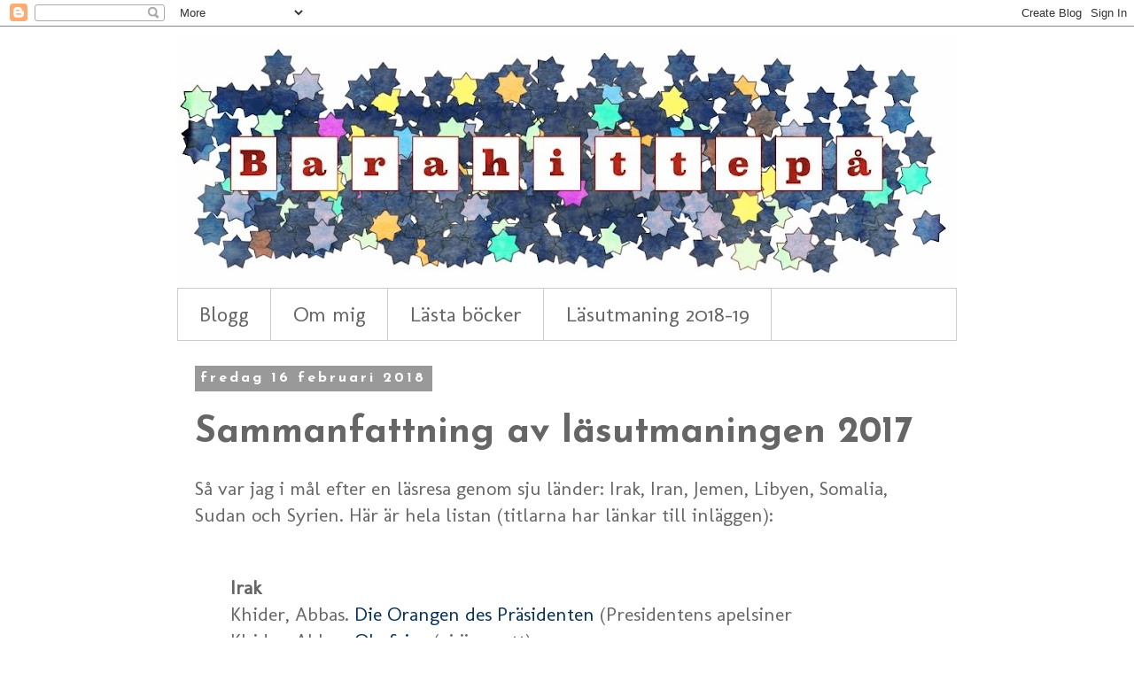

--- FILE ---
content_type: text/html; charset=UTF-8
request_url: http://barahittepa.blogspot.com/2018/02/sammanfattning-av-lasutmaningen-2017.html
body_size: 14545
content:
<!DOCTYPE html>
<html class='v2' dir='ltr' lang='sv'>
<head>
<link href='https://www.blogger.com/static/v1/widgets/335934321-css_bundle_v2.css' rel='stylesheet' type='text/css'/>
<meta content='width=1100' name='viewport'/>
<meta content='text/html; charset=UTF-8' http-equiv='Content-Type'/>
<meta content='blogger' name='generator'/>
<link href='http://barahittepa.blogspot.com/favicon.ico' rel='icon' type='image/x-icon'/>
<link href='http://barahittepa.blogspot.com/2018/02/sammanfattning-av-lasutmaningen-2017.html' rel='canonical'/>
<link rel="alternate" type="application/atom+xml" title="Bara hittepå - Atom" href="http://barahittepa.blogspot.com/feeds/posts/default" />
<link rel="alternate" type="application/rss+xml" title="Bara hittepå - RSS" href="http://barahittepa.blogspot.com/feeds/posts/default?alt=rss" />
<link rel="service.post" type="application/atom+xml" title="Bara hittepå - Atom" href="https://www.blogger.com/feeds/9215200159317667399/posts/default" />

<link rel="alternate" type="application/atom+xml" title="Bara hittepå - Atom" href="http://barahittepa.blogspot.com/feeds/1762788129404643686/comments/default" />
<!--Can't find substitution for tag [blog.ieCssRetrofitLinks]-->
<meta content='http://barahittepa.blogspot.com/2018/02/sammanfattning-av-lasutmaningen-2017.html' property='og:url'/>
<meta content='Sammanfattning av läsutmaningen 2017' property='og:title'/>
<meta content='Så var jag i mål efter en läsresa genom sju länder: Irak, Iran, Jemen, Libyen, Somalia, Sudan och Syrien. Här är hela listan (titlarna har l...' property='og:description'/>
<title>Bara hittepå: Sammanfattning av läsutmaningen 2017</title>
<style type='text/css'>@font-face{font-family:'Josefin Sans';font-style:normal;font-weight:700;font-display:swap;src:url(//fonts.gstatic.com/s/josefinsans/v34/Qw3PZQNVED7rKGKxtqIqX5E-AVSJrOCfjY46_N_XbMlhLybpUVzEEaq2.woff2)format('woff2');unicode-range:U+0102-0103,U+0110-0111,U+0128-0129,U+0168-0169,U+01A0-01A1,U+01AF-01B0,U+0300-0301,U+0303-0304,U+0308-0309,U+0323,U+0329,U+1EA0-1EF9,U+20AB;}@font-face{font-family:'Josefin Sans';font-style:normal;font-weight:700;font-display:swap;src:url(//fonts.gstatic.com/s/josefinsans/v34/Qw3PZQNVED7rKGKxtqIqX5E-AVSJrOCfjY46_N_XbMhhLybpUVzEEaq2.woff2)format('woff2');unicode-range:U+0100-02BA,U+02BD-02C5,U+02C7-02CC,U+02CE-02D7,U+02DD-02FF,U+0304,U+0308,U+0329,U+1D00-1DBF,U+1E00-1E9F,U+1EF2-1EFF,U+2020,U+20A0-20AB,U+20AD-20C0,U+2113,U+2C60-2C7F,U+A720-A7FF;}@font-face{font-family:'Josefin Sans';font-style:normal;font-weight:700;font-display:swap;src:url(//fonts.gstatic.com/s/josefinsans/v34/Qw3PZQNVED7rKGKxtqIqX5E-AVSJrOCfjY46_N_XbMZhLybpUVzEEQ.woff2)format('woff2');unicode-range:U+0000-00FF,U+0131,U+0152-0153,U+02BB-02BC,U+02C6,U+02DA,U+02DC,U+0304,U+0308,U+0329,U+2000-206F,U+20AC,U+2122,U+2191,U+2193,U+2212,U+2215,U+FEFF,U+FFFD;}@font-face{font-family:'Molengo';font-style:normal;font-weight:400;font-display:swap;src:url(//fonts.gstatic.com/s/molengo/v17/I_uuMpWeuBzZNBtQXb1akwKso5f4bA.woff2)format('woff2');unicode-range:U+0100-02BA,U+02BD-02C5,U+02C7-02CC,U+02CE-02D7,U+02DD-02FF,U+0304,U+0308,U+0329,U+1D00-1DBF,U+1E00-1E9F,U+1EF2-1EFF,U+2020,U+20A0-20AB,U+20AD-20C0,U+2113,U+2C60-2C7F,U+A720-A7FF;}@font-face{font-family:'Molengo';font-style:normal;font-weight:400;font-display:swap;src:url(//fonts.gstatic.com/s/molengo/v17/I_uuMpWeuBzZNBtQXbNakwKso5c.woff2)format('woff2');unicode-range:U+0000-00FF,U+0131,U+0152-0153,U+02BB-02BC,U+02C6,U+02DA,U+02DC,U+0304,U+0308,U+0329,U+2000-206F,U+20AC,U+2122,U+2191,U+2193,U+2212,U+2215,U+FEFF,U+FFFD;}</style>
<style id='page-skin-1' type='text/css'><!--
/*
-----------------------------------------------
Blogger Template Style
Name:     Simple
Designer: Blogger
URL:      www.blogger.com
----------------------------------------------- */
/* Content
----------------------------------------------- */
body {
font: normal normal 20px Molengo;
color: #666666;
background: #ffffff none repeat scroll top left;
padding: 0 0 0 0;
}
html body .region-inner {
min-width: 0;
max-width: 100%;
width: auto;
}
h2 {
font-size: 22px;
}
a:link {
text-decoration:none;
color: #063157;
}
a:visited {
text-decoration:none;
color: #888888;
}
a:hover {
text-decoration:underline;
color: #3c5868;
}
.body-fauxcolumn-outer .fauxcolumn-inner {
background: transparent none repeat scroll top left;
_background-image: none;
}
.body-fauxcolumn-outer .cap-top {
position: absolute;
z-index: 1;
height: 400px;
width: 100%;
}
.body-fauxcolumn-outer .cap-top .cap-left {
width: 100%;
background: transparent none repeat-x scroll top left;
_background-image: none;
}
.content-outer {
-moz-box-shadow: 0 0 0 rgba(0, 0, 0, .15);
-webkit-box-shadow: 0 0 0 rgba(0, 0, 0, .15);
-goog-ms-box-shadow: 0 0 0 #333333;
box-shadow: 0 0 0 rgba(0, 0, 0, .15);
margin-bottom: 1px;
}
.content-inner {
padding: 10px 40px;
}
.content-inner {
background-color: #ffffff;
}
/* Header
----------------------------------------------- */
.header-outer {
background: transparent none repeat-x scroll 0 -400px;
_background-image: none;
}
.Header h1 {
font: normal normal 40px 'Trebuchet MS',Trebuchet,Verdana,sans-serif;
color: #000000;
text-shadow: 0 0 0 rgba(0, 0, 0, .2);
}
.Header h1 a {
color: #000000;
}
.Header .description {
font-size: 18px;
color: #000000;
}
.header-inner .Header .titlewrapper {
padding: 22px 0;
}
.header-inner .Header .descriptionwrapper {
padding: 0 0;
}
/* Tabs
----------------------------------------------- */
.tabs-inner .section:first-child {
border-top: 0 solid #cccccc;
}
.tabs-inner .section:first-child ul {
margin-top: -1px;
border-top: 1px solid #cccccc;
border-left: 1px solid #cccccc;
border-right: 1px solid #cccccc;
}
.tabs-inner .widget ul {
background: #ffffff none repeat-x scroll 0 -800px;
_background-image: none;
border-bottom: 1px solid #cccccc;
margin-top: 0;
margin-left: -30px;
margin-right: -30px;
}
.tabs-inner .widget li a {
display: inline-block;
padding: .6em 1em;
font: normal normal 24px Molengo;
color: #666666;
border-left: 1px solid #ffffff;
border-right: 1px solid #cccccc;
}
.tabs-inner .widget li:first-child a {
border-left: none;
}
.tabs-inner .widget li.selected a, .tabs-inner .widget li a:hover {
color: #666666;
background-color: #ffffff;
text-decoration: none;
}
/* Columns
----------------------------------------------- */
.main-outer {
border-top: 0 solid transparent;
}
.fauxcolumn-left-outer .fauxcolumn-inner {
border-right: 1px solid transparent;
}
.fauxcolumn-right-outer .fauxcolumn-inner {
border-left: 1px solid transparent;
}
/* Headings
----------------------------------------------- */
div.widget > h2,
div.widget h2.title {
margin: 0 0 1em 0;
font: normal bold 24px Josefin Sans;
color: #000000;
}
/* Widgets
----------------------------------------------- */
.widget .zippy {
color: #999999;
text-shadow: 2px 2px 1px rgba(0, 0, 0, .1);
}
.widget .popular-posts ul {
list-style: none;
}
/* Posts
----------------------------------------------- */
h2.date-header {
font: normal bold 16px Josefin Sans;
}
.date-header span {
background-color: #999999;
color: #ffffff;
padding: 0.4em;
letter-spacing: 3px;
margin: inherit;
}
.main-inner {
padding-top: 35px;
padding-bottom: 65px;
}
.main-inner .column-center-inner {
padding: 0 0;
}
.main-inner .column-center-inner .section {
margin: 0 1em;
}
.post {
margin: 0 0 45px 0;
}
h3.post-title, .comments h4 {
font: normal bold 42px Josefin Sans;
margin: .75em 0 0;
}
.post-body {
font-size: 110%;
line-height: 1.4;
position: relative;
}
.post-body img, .post-body .tr-caption-container, .Profile img, .Image img,
.BlogList .item-thumbnail img {
padding: 2px;
background: rgba(0, 0, 0, 0);
border: 1px solid rgba(0, 0, 0, 0);
-moz-box-shadow: 1px 1px 5px rgba(0, 0, 0, .1);
-webkit-box-shadow: 1px 1px 5px rgba(0, 0, 0, .1);
box-shadow: 1px 1px 5px rgba(0, 0, 0, .1);
}
.post-body img, .post-body .tr-caption-container {
padding: 5px;
}
.post-body .tr-caption-container {
color: #666666;
}
.post-body .tr-caption-container img {
padding: 0;
background: transparent;
border: none;
-moz-box-shadow: 0 0 0 rgba(0, 0, 0, .1);
-webkit-box-shadow: 0 0 0 rgba(0, 0, 0, .1);
box-shadow: 0 0 0 rgba(0, 0, 0, .1);
}
.post-header {
margin: 0 0 1.5em;
line-height: 1.6;
font-size: 90%;
}
.post-footer {
margin: 20px -2px 0;
padding: 5px 10px;
color: #666666;
background-color: rgba(0, 0, 0, 0);
border-bottom: 1px solid #666666;
line-height: 1.6;
font-size: 90%;
}
#comments .comment-author {
padding-top: 1.5em;
border-top: 1px solid transparent;
background-position: 0 1.5em;
}
#comments .comment-author:first-child {
padding-top: 0;
border-top: none;
}
.avatar-image-container {
margin: .2em 0 0;
}
#comments .avatar-image-container img {
border: 1px solid rgba(0, 0, 0, 0);
}
/* Comments
----------------------------------------------- */
.comments .comments-content .icon.blog-author {
background-repeat: no-repeat;
background-image: url([data-uri]);
}
.comments .comments-content .loadmore a {
border-top: 1px solid #999999;
border-bottom: 1px solid #999999;
}
.comments .comment-thread.inline-thread {
background-color: rgba(0, 0, 0, 0);
}
.comments .continue {
border-top: 2px solid #999999;
}
/* Accents
---------------------------------------------- */
.section-columns td.columns-cell {
border-left: 1px solid transparent;
}
.blog-pager {
background: transparent url(https://www.blogblog.com/1kt/simple/paging_dot.png) repeat-x scroll top center;
}
.blog-pager-older-link, .home-link,
.blog-pager-newer-link {
background-color: #ffffff;
padding: 5px;
}
.footer-outer {
border-top: 1px dashed #bbbbbb;
}
/* Mobile
----------------------------------------------- */
body.mobile  {
background-size: auto;
}
.mobile .body-fauxcolumn-outer {
background: transparent none repeat scroll top left;
}
.mobile .body-fauxcolumn-outer .cap-top {
background-size: 100% auto;
}
.mobile .content-outer {
-webkit-box-shadow: 0 0 3px rgba(0, 0, 0, .15);
box-shadow: 0 0 3px rgba(0, 0, 0, .15);
}
.mobile .tabs-inner .widget ul {
margin-left: 0;
margin-right: 0;
}
.mobile .post {
margin: 0;
}
.mobile .main-inner .column-center-inner .section {
margin: 0;
}
.mobile .date-header span {
padding: 0.1em 10px;
margin: 0 -10px;
}
.mobile h3.post-title {
margin: 0;
}
.mobile .blog-pager {
background: transparent none no-repeat scroll top center;
}
.mobile .footer-outer {
border-top: none;
}
.mobile .main-inner, .mobile .footer-inner {
background-color: #ffffff;
}
.mobile-index-contents {
color: #666666;
}
.mobile-link-button {
background-color: #063157;
}
.mobile-link-button a:link, .mobile-link-button a:visited {
color: #ffffff;
}
.mobile .tabs-inner .section:first-child {
border-top: none;
}
.mobile .tabs-inner .PageList .widget-content {
background-color: #ffffff;
color: #666666;
border-top: 1px solid #cccccc;
border-bottom: 1px solid #cccccc;
}
.mobile .tabs-inner .PageList .widget-content .pagelist-arrow {
border-left: 1px solid #cccccc;
}

--></style>
<style id='template-skin-1' type='text/css'><!--
body {
min-width: 960px;
}
.content-outer, .content-fauxcolumn-outer, .region-inner {
min-width: 960px;
max-width: 960px;
_width: 960px;
}
.main-inner .columns {
padding-left: 0px;
padding-right: 0px;
}
.main-inner .fauxcolumn-center-outer {
left: 0px;
right: 0px;
/* IE6 does not respect left and right together */
_width: expression(this.parentNode.offsetWidth -
parseInt("0px") -
parseInt("0px") + 'px');
}
.main-inner .fauxcolumn-left-outer {
width: 0px;
}
.main-inner .fauxcolumn-right-outer {
width: 0px;
}
.main-inner .column-left-outer {
width: 0px;
right: 100%;
margin-left: -0px;
}
.main-inner .column-right-outer {
width: 0px;
margin-right: -0px;
}
#layout {
min-width: 0;
}
#layout .content-outer {
min-width: 0;
width: 800px;
}
#layout .region-inner {
min-width: 0;
width: auto;
}
body#layout div.add_widget {
padding: 8px;
}
body#layout div.add_widget a {
margin-left: 32px;
}
--></style>
<link href='https://www.blogger.com/dyn-css/authorization.css?targetBlogID=9215200159317667399&amp;zx=145cf0aa-7fc0-4f38-b56e-7394e9933e20' media='none' onload='if(media!=&#39;all&#39;)media=&#39;all&#39;' rel='stylesheet'/><noscript><link href='https://www.blogger.com/dyn-css/authorization.css?targetBlogID=9215200159317667399&amp;zx=145cf0aa-7fc0-4f38-b56e-7394e9933e20' rel='stylesheet'/></noscript>
<meta name='google-adsense-platform-account' content='ca-host-pub-1556223355139109'/>
<meta name='google-adsense-platform-domain' content='blogspot.com'/>

</head>
<body class='loading variant-simplysimple'>
<div class='navbar section' id='navbar' name='Navbar'><div class='widget Navbar' data-version='1' id='Navbar1'><script type="text/javascript">
    function setAttributeOnload(object, attribute, val) {
      if(window.addEventListener) {
        window.addEventListener('load',
          function(){ object[attribute] = val; }, false);
      } else {
        window.attachEvent('onload', function(){ object[attribute] = val; });
      }
    }
  </script>
<div id="navbar-iframe-container"></div>
<script type="text/javascript" src="https://apis.google.com/js/platform.js"></script>
<script type="text/javascript">
      gapi.load("gapi.iframes:gapi.iframes.style.bubble", function() {
        if (gapi.iframes && gapi.iframes.getContext) {
          gapi.iframes.getContext().openChild({
              url: 'https://www.blogger.com/navbar/9215200159317667399?po\x3d1762788129404643686\x26origin\x3dhttp://barahittepa.blogspot.com',
              where: document.getElementById("navbar-iframe-container"),
              id: "navbar-iframe"
          });
        }
      });
    </script><script type="text/javascript">
(function() {
var script = document.createElement('script');
script.type = 'text/javascript';
script.src = '//pagead2.googlesyndication.com/pagead/js/google_top_exp.js';
var head = document.getElementsByTagName('head')[0];
if (head) {
head.appendChild(script);
}})();
</script>
</div></div>
<div class='body-fauxcolumns'>
<div class='fauxcolumn-outer body-fauxcolumn-outer'>
<div class='cap-top'>
<div class='cap-left'></div>
<div class='cap-right'></div>
</div>
<div class='fauxborder-left'>
<div class='fauxborder-right'></div>
<div class='fauxcolumn-inner'>
</div>
</div>
<div class='cap-bottom'>
<div class='cap-left'></div>
<div class='cap-right'></div>
</div>
</div>
</div>
<div class='content'>
<div class='content-fauxcolumns'>
<div class='fauxcolumn-outer content-fauxcolumn-outer'>
<div class='cap-top'>
<div class='cap-left'></div>
<div class='cap-right'></div>
</div>
<div class='fauxborder-left'>
<div class='fauxborder-right'></div>
<div class='fauxcolumn-inner'>
</div>
</div>
<div class='cap-bottom'>
<div class='cap-left'></div>
<div class='cap-right'></div>
</div>
</div>
</div>
<div class='content-outer'>
<div class='content-cap-top cap-top'>
<div class='cap-left'></div>
<div class='cap-right'></div>
</div>
<div class='fauxborder-left content-fauxborder-left'>
<div class='fauxborder-right content-fauxborder-right'></div>
<div class='content-inner'>
<header>
<div class='header-outer'>
<div class='header-cap-top cap-top'>
<div class='cap-left'></div>
<div class='cap-right'></div>
</div>
<div class='fauxborder-left header-fauxborder-left'>
<div class='fauxborder-right header-fauxborder-right'></div>
<div class='region-inner header-inner'>
<div class='header section' id='header' name='Rubrik'><div class='widget Header' data-version='1' id='Header1'>
<div id='header-inner'>
<a href='http://barahittepa.blogspot.com/' style='display: block'>
<img alt='Bara hittepå' height='286px; ' id='Header1_headerimg' src='https://blogger.googleusercontent.com/img/b/R29vZ2xl/AVvXsEjycn4nVH2xbHF_Q8iuibX7SVIwljvPSW8o0ysn_tPvXmNlDkF5d3Af_Un0StcEXDqHVO-tpx2vluY_M1PNnJgPhxNrnkFzdS1_rpI2jfgeW91qBghXlhjRAm9TE5QyDAWXJlVFuEWJql4/s880/Bheader_final.jpg' style='display: block' width='880px; '/>
</a>
</div>
</div></div>
</div>
</div>
<div class='header-cap-bottom cap-bottom'>
<div class='cap-left'></div>
<div class='cap-right'></div>
</div>
</div>
</header>
<div class='tabs-outer'>
<div class='tabs-cap-top cap-top'>
<div class='cap-left'></div>
<div class='cap-right'></div>
</div>
<div class='fauxborder-left tabs-fauxborder-left'>
<div class='fauxborder-right tabs-fauxborder-right'></div>
<div class='region-inner tabs-inner'>
<div class='tabs section' id='crosscol' name='Alla kolumner'><div class='widget PageList' data-version='1' id='PageList1'>
<h2>Sidor</h2>
<div class='widget-content'>
<ul>
<li>
<a href='http://barahittepa.blogspot.com/'>Blogg</a>
</li>
<li>
<a href='http://barahittepa.blogspot.com/p/om-mig.html'>Om mig</a>
</li>
<li>
<a href='http://barahittepa.blogspot.com/p/lasta-bocker.html'>Lästa böcker</a>
</li>
<li>
<a href='http://barahittepa.blogspot.com/p/lasutmaning-2018-19.html'>Läsutmaning 2018-19</a>
</li>
</ul>
<div class='clear'></div>
</div>
</div></div>
<div class='tabs no-items section' id='crosscol-overflow' name='Cross-Column 2'></div>
</div>
</div>
<div class='tabs-cap-bottom cap-bottom'>
<div class='cap-left'></div>
<div class='cap-right'></div>
</div>
</div>
<div class='main-outer'>
<div class='main-cap-top cap-top'>
<div class='cap-left'></div>
<div class='cap-right'></div>
</div>
<div class='fauxborder-left main-fauxborder-left'>
<div class='fauxborder-right main-fauxborder-right'></div>
<div class='region-inner main-inner'>
<div class='columns fauxcolumns'>
<div class='fauxcolumn-outer fauxcolumn-center-outer'>
<div class='cap-top'>
<div class='cap-left'></div>
<div class='cap-right'></div>
</div>
<div class='fauxborder-left'>
<div class='fauxborder-right'></div>
<div class='fauxcolumn-inner'>
</div>
</div>
<div class='cap-bottom'>
<div class='cap-left'></div>
<div class='cap-right'></div>
</div>
</div>
<div class='fauxcolumn-outer fauxcolumn-left-outer'>
<div class='cap-top'>
<div class='cap-left'></div>
<div class='cap-right'></div>
</div>
<div class='fauxborder-left'>
<div class='fauxborder-right'></div>
<div class='fauxcolumn-inner'>
</div>
</div>
<div class='cap-bottom'>
<div class='cap-left'></div>
<div class='cap-right'></div>
</div>
</div>
<div class='fauxcolumn-outer fauxcolumn-right-outer'>
<div class='cap-top'>
<div class='cap-left'></div>
<div class='cap-right'></div>
</div>
<div class='fauxborder-left'>
<div class='fauxborder-right'></div>
<div class='fauxcolumn-inner'>
</div>
</div>
<div class='cap-bottom'>
<div class='cap-left'></div>
<div class='cap-right'></div>
</div>
</div>
<!-- corrects IE6 width calculation -->
<div class='columns-inner'>
<div class='column-center-outer'>
<div class='column-center-inner'>
<div class='main section' id='main' name='Huvudsektion'><div class='widget Blog' data-version='1' id='Blog1'>
<div class='blog-posts hfeed'>

          <div class="date-outer">
        
<h2 class='date-header'><span>fredag 16 februari 2018</span></h2>

          <div class="date-posts">
        
<div class='post-outer'>
<div class='post hentry uncustomized-post-template' itemprop='blogPost' itemscope='itemscope' itemtype='http://schema.org/BlogPosting'>
<meta content='9215200159317667399' itemprop='blogId'/>
<meta content='1762788129404643686' itemprop='postId'/>
<a name='1762788129404643686'></a>
<h3 class='post-title entry-title' itemprop='name'>
Sammanfattning av läsutmaningen 2017
</h3>
<div class='post-header'>
<div class='post-header-line-1'></div>
</div>
<div class='post-body entry-content' id='post-body-1762788129404643686' itemprop='description articleBody'>
Så var jag i mål efter en läsresa genom sju länder: Irak, Iran, Jemen, Libyen, Somalia, Sudan och Syrien. Här är hela listan (titlarna har länkar till inläggen):<br />
<blockquote class="tr_bq">
<br />
<b>Irak</b><br />
Khider, Abbas. <a href="http://barahittepa.blogspot.com/2017/02/die-orangen-des-prasidenten-av-abbas.html" target="_blank">Die Orangen des Präsidenten</a> (Presidentens apelsiner <br />
Khider, Abbas. <a href="http://barahittepa.blogspot.com/2017/11/ohrfeige-av-abbas-khider.html">Ohrfeige</a> (ej översatt) <br />
<br />
<b>Iran</b><br />
Siege, Nasrin. <a href="http://barahittepa.blogspot.com/2017/05/shirin-av-nasrin-siege.html">Shirin</a> (ej översatt)<br />
<br />
<b>Jemen</b><br />
al-Ahdal, Wajdi. <a href="http://barahittepa.blogspot.com/2018/01/a-land-without-jasmine-av-wajdi-al-ahdal.html">A Land Without Jasmine</a> (ej översatt)<br />
<br />
<b>Libyen</b><br />
Matar, Hisham. <a href="http://barahittepa.blogspot.com/2017/04/in-country-of-men-av-hisham-matar.html">In the Country of Men</a> (Ingen i världen) <br />
Matar, Hisham. <a href="http://barahittepa.blogspot.com/2017/07/the-return-av-hisham-matar.html">The Return</a> (Att återvända) <br />
<b><br /></b>
<b>Somalia</b><br />
Farah, Nuruddin. <a href="http://barahittepa.blogspot.com/2018/02/maps-av-nuruddin-farah.html">Maps</a> (Kartor)<br />
<br />
<b>Sudan</b><br />
Hari, Daoud. <a href="http://barahittepa.blogspot.com/2017/11/the-translator-av-daoud-hari.html">The Translator</a> (ej översatt) <br />
Salih, Tayeb. <a href="http://barahittepa.blogspot.com/2017/04/season-of-migration-to-north-av-tayeb.html">Season of Migration to the North</a> (Utvandringens tid)<br />
<br />
<b>Syrien </b><br />
Schami, Rafik. <a href="http://barahittepa.blogspot.com/2017/11/erzahler-der-nacht-av-rafik-schami.html">Erzähler der Nacht</a> (Nattens berättare)&nbsp; </blockquote>
<br />Och vilken resa det har varit! Visst blev det bitvis mycket deprimerande läsning, men den känsla som framför allt dröjer sig kvar är en enorm entusiasm för de böcker jag fått ta del av. Det har varit så otroligt lärorikt. Inte alls läsning av typen &#8220;vill egentligen inte men borde nog&#8221;, utan &#8220;JA, och gärna ännu mer&#8221;. <br /><br />Så vad har varit bäst och sämst under året?<br /><br />Helt klart bäst är att jag upptäckte Abbas Khider. Han lyckas med konsten att skriva lättillgängligt och opretentiöst om svåra ämnen. Efter att ha läst Presidentens apelsiner lyckades jag dessutom komma iväg på ett av hans författarframträdande i ett litet kulturhus långt ute på den tyska landsbygden. Det var magiskt. Det var också där som jag fick upp ögonen för hans senaste roman Ohrfeige om en irakisk man som söker asyl i Tyskland. Tyvärr har den ännu inte översatts till svenska, men jag hoppas och tror att den kommer snart (den finns redan på engelska och heter då A Slap in the Face). För om det är någon bok på listan som jag skulle rekommendera till nästan vem som helst, oavsett läskondis och stilpreferenser, så är det den. Rolig, sorglig och otroligt relevant. <br /><br />Sämst är däremot att jag bara fått med en enda bok av en kvinna (Nasrin Siege) på min lista. Anledningarna är många och dåliga. Men det ska bli ändring på det! Jag har redan införskaffat ett par böcker av kvinnliga författare från just de här länderna, så att jag är redo när lusten faller på igen (får nog bara ta en liten paus först och läsa annat som jag försummat under utmaningens gång). Det kommer att bli intressant att få några fler kvinnliga perspektiv, för det är faktiskt inte ofta de har fått komma till tals i de böcker jag läst. Visserligen finns intressanta och komplexa kvinnoporträtt i t.ex. Hisham Matars Ingen i världen och i Nuruddin Farahs Kartor, men både författaren och berättarrösten är i båda fallen män.<br /><br />Det som överraskade mig mest i läsutmaningen var att så få av böckerna var skrivna på författarens modersmål. Abbas Khider, Nasrin Siege och Rafik Schami skriver på tyska. Hisham Matar, Nuruddin Farah och Daoud Hari på engelska. De flesta böckerna var alltså redan riktade till västerländska läsare, och det kan ju ha fördelar och nackdelar. Mer tillrättalagt och därmed mindre autentiskt kanske? Men också en enorm hjälp för oss mer ovana läsare som behöver få ett och annat förklarat för oss. Det märktes ju inte minst när jag läste översättningen av Wajdi al-Ahdals roman och fattade noll tills en vänlig själ förklarade poängen med hela boken. <br /><br />Dessutom speglar språksituationen förstås det faktum att många människor av olika anledningar har tvingats lämna sina hemländer och nu tillägnat sig nya språk. Detta att vara utvandrare/invandrare är ett otroligt intressant ämne tycker jag, och för mig var det också ur denna vinkel som jag lättast kunde närma mig många av böckerna. Jag menar nu inte alls att mina egna tama erfarenheter på något sätt kan mäta sig med vad som beskrivs i böckerna ovan, utan bara att jag genom att ha vuxit upp med Mobergs Utvandrarna och sedan levt i flera år som &#8220;invandrare light&#8221; i olika europeiska länder tycker att detta är den aspekt som jag har lättast att leva mig in i. Om jag till exempel tänker tillbaka på Att återvända av Matar, så är det en bok som genomsyras av en sorg så stor att jag fick svårt att greppa den. Jag har helt enkelt levt ett alltför privilegierat liv för att riktigt kunna förstå hur det är att år ut och år in söka efter en far som förmodligen sitter inspärrad i ett libyskt skräckfängelse. Men scenerna när Matar efter år av exil kommer tillbaka till Libyen och känner hur han inte riktigt längre hör dit, där brände det till för mig. <br /><br />Och är det inte just det som är själva storheten med böcker? Att det får lov att ta lite tid att berätta en historia. Tid som låter läsaren hitta fram till de där små beröringspunkterna som alltid finns där, hur olika ens liv än tett sig. För mig har det i varje fall gjort stor skillnad. <br /><br />Nu blickar jag framåt och tänker att det nog får bli en läsutmaning även under 2018. Troligen med mycket annorlunda innehåll, men gärna liknande format. Jag upplevde det nämligen inte alls som begränsande att välja böcker efter ett tema. Tvärtom! Detta kan ha varit det bästa och mest varierade läsåret i mitt liv. Tack för det och tack även till er som kommenterade längs vägen. :)
<div style='clear: both;'></div>
</div>
<div class='post-footer'>
<div class='post-footer-line post-footer-line-1'>
<span class='post-author vcard'>
Upplagd av
<span class='fn' itemprop='author' itemscope='itemscope' itemtype='http://schema.org/Person'>
<meta content='https://www.blogger.com/profile/04928425733008906066' itemprop='url'/>
<a class='g-profile' href='https://www.blogger.com/profile/04928425733008906066' rel='author' title='author profile'>
<span itemprop='name'>Bara hittepå</span>
</a>
</span>
</span>
<span class='post-timestamp'>
kl.
<meta content='http://barahittepa.blogspot.com/2018/02/sammanfattning-av-lasutmaningen-2017.html' itemprop='url'/>
<a class='timestamp-link' href='http://barahittepa.blogspot.com/2018/02/sammanfattning-av-lasutmaningen-2017.html' rel='bookmark' title='permanent link'><abbr class='published' itemprop='datePublished' title='2018-02-16T17:59:00+01:00'>17:59</abbr></a>
</span>
<span class='post-comment-link'>
</span>
<span class='post-icons'>
<span class='item-control blog-admin pid-2118626650'>
<a href='https://www.blogger.com/post-edit.g?blogID=9215200159317667399&postID=1762788129404643686&from=pencil' title='Redigera inlägg'>
<img alt='' class='icon-action' height='18' src='https://resources.blogblog.com/img/icon18_edit_allbkg.gif' width='18'/>
</a>
</span>
</span>
<div class='post-share-buttons goog-inline-block'>
</div>
</div>
<div class='post-footer-line post-footer-line-2'>
<span class='post-labels'>
Etiketter:
<a href='http://barahittepa.blogspot.com/search/label/L%C3%A4sutmaning%202017' rel='tag'>Läsutmaning 2017</a>
</span>
</div>
<div class='post-footer-line post-footer-line-3'>
<span class='post-location'>
</span>
</div>
</div>
</div>
<div class='comments' id='comments'>
<a name='comments'></a>
<h4>6 kommentarer:</h4>
<div id='Blog1_comments-block-wrapper'>
<dl class='avatar-comment-indent' id='comments-block'>
<dt class='comment-author ' id='c1126808046039439262'>
<a name='c1126808046039439262'></a>
<div class="avatar-image-container vcard"><span dir="ltr"><a href="https://www.blogger.com/profile/05598252490079150217" target="" rel="nofollow" onclick="" class="avatar-hovercard" id="av-1126808046039439262-05598252490079150217"><img src="https://resources.blogblog.com/img/blank.gif" width="35" height="35" class="delayLoad" style="display: none;" longdesc="//blogger.googleusercontent.com/img/b/R29vZ2xl/AVvXsEgurFwRissOmINJIBsq-xs-VR75XFjBPpUWLnsTMarhIlzTYN3j2cgVbVgC5NW7da8YHcNEoZ0Q06Va-uBDP-AV6OLIIIUGVS791PYCsRd7NGQK6YGUDXfMkEJFVEmx_Jg/s45-c/IMG_0446.JPG" alt="" title="Annika">

<noscript><img src="//blogger.googleusercontent.com/img/b/R29vZ2xl/AVvXsEgurFwRissOmINJIBsq-xs-VR75XFjBPpUWLnsTMarhIlzTYN3j2cgVbVgC5NW7da8YHcNEoZ0Q06Va-uBDP-AV6OLIIIUGVS791PYCsRd7NGQK6YGUDXfMkEJFVEmx_Jg/s45-c/IMG_0446.JPG" width="35" height="35" class="photo" alt=""></noscript></a></span></div>
<a href='https://www.blogger.com/profile/05598252490079150217' rel='nofollow'>Annika</a>
sa...
</dt>
<dd class='comment-body' id='Blog1_cmt-1126808046039439262'>
<p>
Det har varit fint och intressant att följa med på din läsutmaning, som jag nog sagt tidigare så känns världen lite större nu. Tusen tack för att du har delat med dig!!
</p>
</dd>
<dd class='comment-footer'>
<span class='comment-timestamp'>
<a href='http://barahittepa.blogspot.com/2018/02/sammanfattning-av-lasutmaningen-2017.html?showComment=1518810648434#c1126808046039439262' title='comment permalink'>
16 februari 2018 kl. 20:50
</a>
<span class='item-control blog-admin pid-2129044286'>
<a class='comment-delete' href='https://www.blogger.com/comment/delete/9215200159317667399/1126808046039439262' title='Ta bort kommentar'>
<img src='https://resources.blogblog.com/img/icon_delete13.gif'/>
</a>
</span>
</span>
</dd>
<dt class='comment-author ' id='c2241637548219055285'>
<a name='c2241637548219055285'></a>
<div class="avatar-image-container avatar-stock"><span dir="ltr"><a href="http://barahittepa.blogspot.com" target="" rel="nofollow" onclick=""><img src="//resources.blogblog.com/img/blank.gif" width="35" height="35" alt="" title="Bara hittep&aring;">

</a></span></div>
<a href='http://barahittepa.blogspot.com' rel='nofollow'>Bara hittepå</a>
sa...
</dt>
<dd class='comment-body' id='Blog1_cmt-2241637548219055285'>
<p>
För mig känns det som att en dörr öppnats till en hel massa böcker jag aldrig hade kommit på tanken att läsa förut. Så världen blev absolut lite större även ur mitt perspektiv. :) 
</p>
</dd>
<dd class='comment-footer'>
<span class='comment-timestamp'>
<a href='http://barahittepa.blogspot.com/2018/02/sammanfattning-av-lasutmaningen-2017.html?showComment=1518892128608#c2241637548219055285' title='comment permalink'>
17 februari 2018 kl. 19:28
</a>
<span class='item-control blog-admin pid-308529552'>
<a class='comment-delete' href='https://www.blogger.com/comment/delete/9215200159317667399/2241637548219055285' title='Ta bort kommentar'>
<img src='https://resources.blogblog.com/img/icon_delete13.gif'/>
</a>
</span>
</span>
</dd>
<dt class='comment-author ' id='c3212757668301931048'>
<a name='c3212757668301931048'></a>
<div class="avatar-image-container avatar-stock"><span dir="ltr"><a href="http://riktigare.com" target="" rel="nofollow" onclick=""><img src="//resources.blogblog.com/img/blank.gif" width="35" height="35" alt="" title="Eva">

</a></span></div>
<a href='http://riktigare.com' rel='nofollow'>Eva</a>
sa...
</dt>
<dd class='comment-body' id='Blog1_cmt-3212757668301931048'>
<p>
Vad härligt att du känner &quot;JA, och gärna ännu mer&quot; efter avslutad läsning. För något år sedan försökte jag hoppa på olika läsutmaningar men jag blev bara stressad. Hade även en vill läsa- lista på bloggen som jag snabbt tog bort. Numera läser jag mest i lönndom :-) <br />Men kanske ska jag göra som du och välja efter tema. Att det inte gjorde det begränsande utan tvärtom verkar ju bra och onekligen spännande. <br />Precis nu beställde jag Presidentens apelsiner (fanns som pocket för 65 kronor på Adlibris). Kul att du fick uppleva Abbas Khider långt ute på den tyska landsbygden. Låter som början på en roman ...<br />Om jag gillar kanske jag beställer A Slap in the Face också. En titel som för övrigt verkar omåttligt populär. Såg flera böcker av olika författare som fattat tycke för den.<br />Så tack för tips.
</p>
</dd>
<dd class='comment-footer'>
<span class='comment-timestamp'>
<a href='http://barahittepa.blogspot.com/2018/02/sammanfattning-av-lasutmaningen-2017.html?showComment=1518943248293#c3212757668301931048' title='comment permalink'>
18 februari 2018 kl. 09:40
</a>
<span class='item-control blog-admin pid-308529552'>
<a class='comment-delete' href='https://www.blogger.com/comment/delete/9215200159317667399/3212757668301931048' title='Ta bort kommentar'>
<img src='https://resources.blogblog.com/img/icon_delete13.gif'/>
</a>
</span>
</span>
</dd>
<dt class='comment-author ' id='c6212851972603765852'>
<a name='c6212851972603765852'></a>
<div class="avatar-image-container avatar-stock"><span dir="ltr"><a href="http://barahittepa.blogspot.com" target="" rel="nofollow" onclick=""><img src="//resources.blogblog.com/img/blank.gif" width="35" height="35" alt="" title="Bara hittep&aring;">

</a></span></div>
<a href='http://barahittepa.blogspot.com' rel='nofollow'>Bara hittepå</a>
sa...
</dt>
<dd class='comment-body' id='Blog1_cmt-6212851972603765852'>
<p>
Då hoppas jag att det inte går lika illa som förra gången du tog med dig en bokrekommendation härifrån. :D <br /><br />Jag blir också lätt stressad av läsutmaningar. Att det funkade så bra för mig med det här formatet tror jag berodde på tre saker:<br />- Lagom ambitiöst mål. Ungefär var tredje bok jag läste under året kom från utmaningen, och jag var inte så noga med att bli klar prick till nyår.<br />- Stor frihet att välja böcker och att ändra planen under årets gång (t.ex. att lägga till Hisham Matar som jag hittade av en slump på Storytel). Även om jag kallade det en läsutmaning var det egentligen en hitta-böcker-utmaning, och då vore det ju dumt att låsa listan för tidigt. <br />- Och det viktigaste av allt: Att jag valde ett tema som jag själv kände för. Jag ser lite på utmaningen som en träningskompis. Tack vare den fick jag små knuffar att komma vidare med läsningen, men grundmotivationen var helt och hållet min egen. 
</p>
</dd>
<dd class='comment-footer'>
<span class='comment-timestamp'>
<a href='http://barahittepa.blogspot.com/2018/02/sammanfattning-av-lasutmaningen-2017.html?showComment=1518966617098#c6212851972603765852' title='comment permalink'>
18 februari 2018 kl. 16:10
</a>
<span class='item-control blog-admin pid-308529552'>
<a class='comment-delete' href='https://www.blogger.com/comment/delete/9215200159317667399/6212851972603765852' title='Ta bort kommentar'>
<img src='https://resources.blogblog.com/img/icon_delete13.gif'/>
</a>
</span>
</span>
</dd>
<dt class='comment-author ' id='c9091790852123392661'>
<a name='c9091790852123392661'></a>
<div class="avatar-image-container avatar-stock"><span dir="ltr"><img src="//resources.blogblog.com/img/blank.gif" width="35" height="35" alt="" title="Anonym">

</span></div>
Anonym
sa...
</dt>
<dd class='comment-body' id='Blog1_cmt-9091790852123392661'>
<p>
Sådana här utmaningar kan ju vara bra för att vidga läsvyerna (en inte blir stressad som Eva) och jag kör en lättare variant av att vara med i en bokcirkel där böcker ofta väljs som jag själva aldrig skulle valt. Böcker som ofta är uppe i Babel, till skillnad från populär- och ungdomslitteratur som jag generellt sett föredrar. Roligt att höra om vad du tyckte och nog finns några guldkorn här att ta med till cirkeln. ;)
</p>
</dd>
<dd class='comment-footer'>
<span class='comment-timestamp'>
<a href='http://barahittepa.blogspot.com/2018/02/sammanfattning-av-lasutmaningen-2017.html?showComment=1519209361711#c9091790852123392661' title='comment permalink'>
21 februari 2018 kl. 11:36
</a>
<span class='item-control blog-admin pid-308529552'>
<a class='comment-delete' href='https://www.blogger.com/comment/delete/9215200159317667399/9091790852123392661' title='Ta bort kommentar'>
<img src='https://resources.blogblog.com/img/icon_delete13.gif'/>
</a>
</span>
</span>
</dd>
<dt class='comment-author ' id='c8262043070031558604'>
<a name='c8262043070031558604'></a>
<div class="avatar-image-container avatar-stock"><span dir="ltr"><a href="http://barahittepa.blogspot.com" target="" rel="nofollow" onclick=""><img src="//resources.blogblog.com/img/blank.gif" width="35" height="35" alt="" title="Bara hittep&aring;">

</a></span></div>
<a href='http://barahittepa.blogspot.com' rel='nofollow'>Bara hittepå</a>
sa...
</dt>
<dd class='comment-body' id='Blog1_cmt-8262043070031558604'>
<p>
Intressant att du säger att bokcirkel är en lättare variant &#8211; jag har nämligen sett på läsutmaningen som just en lättare variant av att gå med i en bokcirkel. :) För mig blir det snarare stressande att läsa klart en bok till ett visst datum, särskilt om jag inte valt den själv och den inte passar ihop med mitt läshumör just då. Tur att det finns olika format. :)
</p>
</dd>
<dd class='comment-footer'>
<span class='comment-timestamp'>
<a href='http://barahittepa.blogspot.com/2018/02/sammanfattning-av-lasutmaningen-2017.html?showComment=1519215866810#c8262043070031558604' title='comment permalink'>
21 februari 2018 kl. 13:24
</a>
<span class='item-control blog-admin pid-308529552'>
<a class='comment-delete' href='https://www.blogger.com/comment/delete/9215200159317667399/8262043070031558604' title='Ta bort kommentar'>
<img src='https://resources.blogblog.com/img/icon_delete13.gif'/>
</a>
</span>
</span>
</dd>
</dl>
</div>
<p class='comment-footer'>
<a href='https://www.blogger.com/comment/fullpage/post/9215200159317667399/1762788129404643686' onclick='javascript:window.open(this.href, "bloggerPopup", "toolbar=0,location=0,statusbar=1,menubar=0,scrollbars=yes,width=640,height=500"); return false;'>Skicka en kommentar</a>
</p>
</div>
</div>

        </div></div>
      
</div>
<div class='blog-pager' id='blog-pager'>
<span id='blog-pager-newer-link'>
<a class='blog-pager-newer-link' href='http://barahittepa.blogspot.com/2018/02/larghissimo.html' id='Blog1_blog-pager-newer-link' title='Senaste inlägg'>Senaste inlägg</a>
</span>
<span id='blog-pager-older-link'>
<a class='blog-pager-older-link' href='http://barahittepa.blogspot.com/2018/02/maps-av-nuruddin-farah.html' id='Blog1_blog-pager-older-link' title='Äldre inlägg'>Äldre inlägg</a>
</span>
<a class='home-link' href='http://barahittepa.blogspot.com/'>Startsida</a>
</div>
<div class='clear'></div>
<div class='post-feeds'>
<div class='feed-links'>
Prenumerera på:
<a class='feed-link' href='http://barahittepa.blogspot.com/feeds/1762788129404643686/comments/default' target='_blank' type='application/atom+xml'>Kommentarer till inlägget (Atom)</a>
</div>
</div>
</div></div>
</div>
</div>
<div class='column-left-outer'>
<div class='column-left-inner'>
<aside>
</aside>
</div>
</div>
<div class='column-right-outer'>
<div class='column-right-inner'>
<aside>
</aside>
</div>
</div>
</div>
<div style='clear: both'></div>
<!-- columns -->
</div>
<!-- main -->
</div>
</div>
<div class='main-cap-bottom cap-bottom'>
<div class='cap-left'></div>
<div class='cap-right'></div>
</div>
</div>
<footer>
<div class='footer-outer'>
<div class='footer-cap-top cap-top'>
<div class='cap-left'></div>
<div class='cap-right'></div>
</div>
<div class='fauxborder-left footer-fauxborder-left'>
<div class='fauxborder-right footer-fauxborder-right'></div>
<div class='region-inner footer-inner'>
<div class='foot section' id='footer-1'><div class='widget BlogArchive' data-version='1' id='BlogArchive1'>
<h2>Bloggarkiv</h2>
<div class='widget-content'>
<div id='ArchiveList'>
<div id='BlogArchive1_ArchiveList'>
<ul class='hierarchy'>
<li class='archivedate collapsed'>
<a class='toggle' href='javascript:void(0)'>
<span class='zippy'>

        &#9658;&#160;
      
</span>
</a>
<a class='post-count-link' href='http://barahittepa.blogspot.com/2019/'>
2019
</a>
<span class='post-count' dir='ltr'>(1)</span>
<ul class='hierarchy'>
<li class='archivedate collapsed'>
<a class='toggle' href='javascript:void(0)'>
<span class='zippy'>

        &#9658;&#160;
      
</span>
</a>
<a class='post-count-link' href='http://barahittepa.blogspot.com/2019/07/'>
juli
</a>
<span class='post-count' dir='ltr'>(1)</span>
</li>
</ul>
</li>
</ul>
<ul class='hierarchy'>
<li class='archivedate expanded'>
<a class='toggle' href='javascript:void(0)'>
<span class='zippy toggle-open'>

        &#9660;&#160;
      
</span>
</a>
<a class='post-count-link' href='http://barahittepa.blogspot.com/2018/'>
2018
</a>
<span class='post-count' dir='ltr'>(14)</span>
<ul class='hierarchy'>
<li class='archivedate collapsed'>
<a class='toggle' href='javascript:void(0)'>
<span class='zippy'>

        &#9658;&#160;
      
</span>
</a>
<a class='post-count-link' href='http://barahittepa.blogspot.com/2018/12/'>
december
</a>
<span class='post-count' dir='ltr'>(1)</span>
</li>
</ul>
<ul class='hierarchy'>
<li class='archivedate collapsed'>
<a class='toggle' href='javascript:void(0)'>
<span class='zippy'>

        &#9658;&#160;
      
</span>
</a>
<a class='post-count-link' href='http://barahittepa.blogspot.com/2018/08/'>
augusti
</a>
<span class='post-count' dir='ltr'>(3)</span>
</li>
</ul>
<ul class='hierarchy'>
<li class='archivedate collapsed'>
<a class='toggle' href='javascript:void(0)'>
<span class='zippy'>

        &#9658;&#160;
      
</span>
</a>
<a class='post-count-link' href='http://barahittepa.blogspot.com/2018/07/'>
juli
</a>
<span class='post-count' dir='ltr'>(1)</span>
</li>
</ul>
<ul class='hierarchy'>
<li class='archivedate collapsed'>
<a class='toggle' href='javascript:void(0)'>
<span class='zippy'>

        &#9658;&#160;
      
</span>
</a>
<a class='post-count-link' href='http://barahittepa.blogspot.com/2018/06/'>
juni
</a>
<span class='post-count' dir='ltr'>(2)</span>
</li>
</ul>
<ul class='hierarchy'>
<li class='archivedate collapsed'>
<a class='toggle' href='javascript:void(0)'>
<span class='zippy'>

        &#9658;&#160;
      
</span>
</a>
<a class='post-count-link' href='http://barahittepa.blogspot.com/2018/05/'>
maj
</a>
<span class='post-count' dir='ltr'>(1)</span>
</li>
</ul>
<ul class='hierarchy'>
<li class='archivedate expanded'>
<a class='toggle' href='javascript:void(0)'>
<span class='zippy toggle-open'>

        &#9660;&#160;
      
</span>
</a>
<a class='post-count-link' href='http://barahittepa.blogspot.com/2018/02/'>
februari
</a>
<span class='post-count' dir='ltr'>(3)</span>
<ul class='posts'>
<li><a href='http://barahittepa.blogspot.com/2018/02/larghissimo.html'>Larghissimo</a></li>
<li><a href='http://barahittepa.blogspot.com/2018/02/sammanfattning-av-lasutmaningen-2017.html'>Sammanfattning av läsutmaningen 2017</a></li>
<li><a href='http://barahittepa.blogspot.com/2018/02/maps-av-nuruddin-farah.html'>Maps av Nuruddin Farah</a></li>
</ul>
</li>
</ul>
<ul class='hierarchy'>
<li class='archivedate collapsed'>
<a class='toggle' href='javascript:void(0)'>
<span class='zippy'>

        &#9658;&#160;
      
</span>
</a>
<a class='post-count-link' href='http://barahittepa.blogspot.com/2018/01/'>
januari
</a>
<span class='post-count' dir='ltr'>(3)</span>
</li>
</ul>
</li>
</ul>
<ul class='hierarchy'>
<li class='archivedate collapsed'>
<a class='toggle' href='javascript:void(0)'>
<span class='zippy'>

        &#9658;&#160;
      
</span>
</a>
<a class='post-count-link' href='http://barahittepa.blogspot.com/2017/'>
2017
</a>
<span class='post-count' dir='ltr'>(45)</span>
<ul class='hierarchy'>
<li class='archivedate collapsed'>
<a class='toggle' href='javascript:void(0)'>
<span class='zippy'>

        &#9658;&#160;
      
</span>
</a>
<a class='post-count-link' href='http://barahittepa.blogspot.com/2017/12/'>
december
</a>
<span class='post-count' dir='ltr'>(2)</span>
</li>
</ul>
<ul class='hierarchy'>
<li class='archivedate collapsed'>
<a class='toggle' href='javascript:void(0)'>
<span class='zippy'>

        &#9658;&#160;
      
</span>
</a>
<a class='post-count-link' href='http://barahittepa.blogspot.com/2017/11/'>
november
</a>
<span class='post-count' dir='ltr'>(5)</span>
</li>
</ul>
<ul class='hierarchy'>
<li class='archivedate collapsed'>
<a class='toggle' href='javascript:void(0)'>
<span class='zippy'>

        &#9658;&#160;
      
</span>
</a>
<a class='post-count-link' href='http://barahittepa.blogspot.com/2017/10/'>
oktober
</a>
<span class='post-count' dir='ltr'>(2)</span>
</li>
</ul>
<ul class='hierarchy'>
<li class='archivedate collapsed'>
<a class='toggle' href='javascript:void(0)'>
<span class='zippy'>

        &#9658;&#160;
      
</span>
</a>
<a class='post-count-link' href='http://barahittepa.blogspot.com/2017/09/'>
september
</a>
<span class='post-count' dir='ltr'>(2)</span>
</li>
</ul>
<ul class='hierarchy'>
<li class='archivedate collapsed'>
<a class='toggle' href='javascript:void(0)'>
<span class='zippy'>

        &#9658;&#160;
      
</span>
</a>
<a class='post-count-link' href='http://barahittepa.blogspot.com/2017/08/'>
augusti
</a>
<span class='post-count' dir='ltr'>(4)</span>
</li>
</ul>
<ul class='hierarchy'>
<li class='archivedate collapsed'>
<a class='toggle' href='javascript:void(0)'>
<span class='zippy'>

        &#9658;&#160;
      
</span>
</a>
<a class='post-count-link' href='http://barahittepa.blogspot.com/2017/07/'>
juli
</a>
<span class='post-count' dir='ltr'>(5)</span>
</li>
</ul>
<ul class='hierarchy'>
<li class='archivedate collapsed'>
<a class='toggle' href='javascript:void(0)'>
<span class='zippy'>

        &#9658;&#160;
      
</span>
</a>
<a class='post-count-link' href='http://barahittepa.blogspot.com/2017/06/'>
juni
</a>
<span class='post-count' dir='ltr'>(3)</span>
</li>
</ul>
<ul class='hierarchy'>
<li class='archivedate collapsed'>
<a class='toggle' href='javascript:void(0)'>
<span class='zippy'>

        &#9658;&#160;
      
</span>
</a>
<a class='post-count-link' href='http://barahittepa.blogspot.com/2017/05/'>
maj
</a>
<span class='post-count' dir='ltr'>(3)</span>
</li>
</ul>
<ul class='hierarchy'>
<li class='archivedate collapsed'>
<a class='toggle' href='javascript:void(0)'>
<span class='zippy'>

        &#9658;&#160;
      
</span>
</a>
<a class='post-count-link' href='http://barahittepa.blogspot.com/2017/04/'>
april
</a>
<span class='post-count' dir='ltr'>(4)</span>
</li>
</ul>
<ul class='hierarchy'>
<li class='archivedate collapsed'>
<a class='toggle' href='javascript:void(0)'>
<span class='zippy'>

        &#9658;&#160;
      
</span>
</a>
<a class='post-count-link' href='http://barahittepa.blogspot.com/2017/03/'>
mars
</a>
<span class='post-count' dir='ltr'>(3)</span>
</li>
</ul>
<ul class='hierarchy'>
<li class='archivedate collapsed'>
<a class='toggle' href='javascript:void(0)'>
<span class='zippy'>

        &#9658;&#160;
      
</span>
</a>
<a class='post-count-link' href='http://barahittepa.blogspot.com/2017/02/'>
februari
</a>
<span class='post-count' dir='ltr'>(5)</span>
</li>
</ul>
<ul class='hierarchy'>
<li class='archivedate collapsed'>
<a class='toggle' href='javascript:void(0)'>
<span class='zippy'>

        &#9658;&#160;
      
</span>
</a>
<a class='post-count-link' href='http://barahittepa.blogspot.com/2017/01/'>
januari
</a>
<span class='post-count' dir='ltr'>(7)</span>
</li>
</ul>
</li>
</ul>
<ul class='hierarchy'>
<li class='archivedate collapsed'>
<a class='toggle' href='javascript:void(0)'>
<span class='zippy'>

        &#9658;&#160;
      
</span>
</a>
<a class='post-count-link' href='http://barahittepa.blogspot.com/2016/'>
2016
</a>
<span class='post-count' dir='ltr'>(63)</span>
<ul class='hierarchy'>
<li class='archivedate collapsed'>
<a class='toggle' href='javascript:void(0)'>
<span class='zippy'>

        &#9658;&#160;
      
</span>
</a>
<a class='post-count-link' href='http://barahittepa.blogspot.com/2016/12/'>
december
</a>
<span class='post-count' dir='ltr'>(1)</span>
</li>
</ul>
<ul class='hierarchy'>
<li class='archivedate collapsed'>
<a class='toggle' href='javascript:void(0)'>
<span class='zippy'>

        &#9658;&#160;
      
</span>
</a>
<a class='post-count-link' href='http://barahittepa.blogspot.com/2016/11/'>
november
</a>
<span class='post-count' dir='ltr'>(2)</span>
</li>
</ul>
<ul class='hierarchy'>
<li class='archivedate collapsed'>
<a class='toggle' href='javascript:void(0)'>
<span class='zippy'>

        &#9658;&#160;
      
</span>
</a>
<a class='post-count-link' href='http://barahittepa.blogspot.com/2016/10/'>
oktober
</a>
<span class='post-count' dir='ltr'>(6)</span>
</li>
</ul>
<ul class='hierarchy'>
<li class='archivedate collapsed'>
<a class='toggle' href='javascript:void(0)'>
<span class='zippy'>

        &#9658;&#160;
      
</span>
</a>
<a class='post-count-link' href='http://barahittepa.blogspot.com/2016/09/'>
september
</a>
<span class='post-count' dir='ltr'>(4)</span>
</li>
</ul>
<ul class='hierarchy'>
<li class='archivedate collapsed'>
<a class='toggle' href='javascript:void(0)'>
<span class='zippy'>

        &#9658;&#160;
      
</span>
</a>
<a class='post-count-link' href='http://barahittepa.blogspot.com/2016/08/'>
augusti
</a>
<span class='post-count' dir='ltr'>(7)</span>
</li>
</ul>
<ul class='hierarchy'>
<li class='archivedate collapsed'>
<a class='toggle' href='javascript:void(0)'>
<span class='zippy'>

        &#9658;&#160;
      
</span>
</a>
<a class='post-count-link' href='http://barahittepa.blogspot.com/2016/07/'>
juli
</a>
<span class='post-count' dir='ltr'>(8)</span>
</li>
</ul>
<ul class='hierarchy'>
<li class='archivedate collapsed'>
<a class='toggle' href='javascript:void(0)'>
<span class='zippy'>

        &#9658;&#160;
      
</span>
</a>
<a class='post-count-link' href='http://barahittepa.blogspot.com/2016/06/'>
juni
</a>
<span class='post-count' dir='ltr'>(3)</span>
</li>
</ul>
<ul class='hierarchy'>
<li class='archivedate collapsed'>
<a class='toggle' href='javascript:void(0)'>
<span class='zippy'>

        &#9658;&#160;
      
</span>
</a>
<a class='post-count-link' href='http://barahittepa.blogspot.com/2016/05/'>
maj
</a>
<span class='post-count' dir='ltr'>(7)</span>
</li>
</ul>
<ul class='hierarchy'>
<li class='archivedate collapsed'>
<a class='toggle' href='javascript:void(0)'>
<span class='zippy'>

        &#9658;&#160;
      
</span>
</a>
<a class='post-count-link' href='http://barahittepa.blogspot.com/2016/04/'>
april
</a>
<span class='post-count' dir='ltr'>(6)</span>
</li>
</ul>
<ul class='hierarchy'>
<li class='archivedate collapsed'>
<a class='toggle' href='javascript:void(0)'>
<span class='zippy'>

        &#9658;&#160;
      
</span>
</a>
<a class='post-count-link' href='http://barahittepa.blogspot.com/2016/03/'>
mars
</a>
<span class='post-count' dir='ltr'>(12)</span>
</li>
</ul>
<ul class='hierarchy'>
<li class='archivedate collapsed'>
<a class='toggle' href='javascript:void(0)'>
<span class='zippy'>

        &#9658;&#160;
      
</span>
</a>
<a class='post-count-link' href='http://barahittepa.blogspot.com/2016/02/'>
februari
</a>
<span class='post-count' dir='ltr'>(3)</span>
</li>
</ul>
<ul class='hierarchy'>
<li class='archivedate collapsed'>
<a class='toggle' href='javascript:void(0)'>
<span class='zippy'>

        &#9658;&#160;
      
</span>
</a>
<a class='post-count-link' href='http://barahittepa.blogspot.com/2016/01/'>
januari
</a>
<span class='post-count' dir='ltr'>(4)</span>
</li>
</ul>
</li>
</ul>
<ul class='hierarchy'>
<li class='archivedate collapsed'>
<a class='toggle' href='javascript:void(0)'>
<span class='zippy'>

        &#9658;&#160;
      
</span>
</a>
<a class='post-count-link' href='http://barahittepa.blogspot.com/2015/'>
2015
</a>
<span class='post-count' dir='ltr'>(40)</span>
<ul class='hierarchy'>
<li class='archivedate collapsed'>
<a class='toggle' href='javascript:void(0)'>
<span class='zippy'>

        &#9658;&#160;
      
</span>
</a>
<a class='post-count-link' href='http://barahittepa.blogspot.com/2015/10/'>
oktober
</a>
<span class='post-count' dir='ltr'>(1)</span>
</li>
</ul>
<ul class='hierarchy'>
<li class='archivedate collapsed'>
<a class='toggle' href='javascript:void(0)'>
<span class='zippy'>

        &#9658;&#160;
      
</span>
</a>
<a class='post-count-link' href='http://barahittepa.blogspot.com/2015/09/'>
september
</a>
<span class='post-count' dir='ltr'>(3)</span>
</li>
</ul>
<ul class='hierarchy'>
<li class='archivedate collapsed'>
<a class='toggle' href='javascript:void(0)'>
<span class='zippy'>

        &#9658;&#160;
      
</span>
</a>
<a class='post-count-link' href='http://barahittepa.blogspot.com/2015/07/'>
juli
</a>
<span class='post-count' dir='ltr'>(2)</span>
</li>
</ul>
<ul class='hierarchy'>
<li class='archivedate collapsed'>
<a class='toggle' href='javascript:void(0)'>
<span class='zippy'>

        &#9658;&#160;
      
</span>
</a>
<a class='post-count-link' href='http://barahittepa.blogspot.com/2015/06/'>
juni
</a>
<span class='post-count' dir='ltr'>(4)</span>
</li>
</ul>
<ul class='hierarchy'>
<li class='archivedate collapsed'>
<a class='toggle' href='javascript:void(0)'>
<span class='zippy'>

        &#9658;&#160;
      
</span>
</a>
<a class='post-count-link' href='http://barahittepa.blogspot.com/2015/05/'>
maj
</a>
<span class='post-count' dir='ltr'>(8)</span>
</li>
</ul>
<ul class='hierarchy'>
<li class='archivedate collapsed'>
<a class='toggle' href='javascript:void(0)'>
<span class='zippy'>

        &#9658;&#160;
      
</span>
</a>
<a class='post-count-link' href='http://barahittepa.blogspot.com/2015/04/'>
april
</a>
<span class='post-count' dir='ltr'>(12)</span>
</li>
</ul>
<ul class='hierarchy'>
<li class='archivedate collapsed'>
<a class='toggle' href='javascript:void(0)'>
<span class='zippy'>

        &#9658;&#160;
      
</span>
</a>
<a class='post-count-link' href='http://barahittepa.blogspot.com/2015/02/'>
februari
</a>
<span class='post-count' dir='ltr'>(7)</span>
</li>
</ul>
<ul class='hierarchy'>
<li class='archivedate collapsed'>
<a class='toggle' href='javascript:void(0)'>
<span class='zippy'>

        &#9658;&#160;
      
</span>
</a>
<a class='post-count-link' href='http://barahittepa.blogspot.com/2015/01/'>
januari
</a>
<span class='post-count' dir='ltr'>(3)</span>
</li>
</ul>
</li>
</ul>
<ul class='hierarchy'>
<li class='archivedate collapsed'>
<a class='toggle' href='javascript:void(0)'>
<span class='zippy'>

        &#9658;&#160;
      
</span>
</a>
<a class='post-count-link' href='http://barahittepa.blogspot.com/2014/'>
2014
</a>
<span class='post-count' dir='ltr'>(54)</span>
<ul class='hierarchy'>
<li class='archivedate collapsed'>
<a class='toggle' href='javascript:void(0)'>
<span class='zippy'>

        &#9658;&#160;
      
</span>
</a>
<a class='post-count-link' href='http://barahittepa.blogspot.com/2014/12/'>
december
</a>
<span class='post-count' dir='ltr'>(4)</span>
</li>
</ul>
<ul class='hierarchy'>
<li class='archivedate collapsed'>
<a class='toggle' href='javascript:void(0)'>
<span class='zippy'>

        &#9658;&#160;
      
</span>
</a>
<a class='post-count-link' href='http://barahittepa.blogspot.com/2014/11/'>
november
</a>
<span class='post-count' dir='ltr'>(2)</span>
</li>
</ul>
<ul class='hierarchy'>
<li class='archivedate collapsed'>
<a class='toggle' href='javascript:void(0)'>
<span class='zippy'>

        &#9658;&#160;
      
</span>
</a>
<a class='post-count-link' href='http://barahittepa.blogspot.com/2014/10/'>
oktober
</a>
<span class='post-count' dir='ltr'>(3)</span>
</li>
</ul>
<ul class='hierarchy'>
<li class='archivedate collapsed'>
<a class='toggle' href='javascript:void(0)'>
<span class='zippy'>

        &#9658;&#160;
      
</span>
</a>
<a class='post-count-link' href='http://barahittepa.blogspot.com/2014/09/'>
september
</a>
<span class='post-count' dir='ltr'>(4)</span>
</li>
</ul>
<ul class='hierarchy'>
<li class='archivedate collapsed'>
<a class='toggle' href='javascript:void(0)'>
<span class='zippy'>

        &#9658;&#160;
      
</span>
</a>
<a class='post-count-link' href='http://barahittepa.blogspot.com/2014/08/'>
augusti
</a>
<span class='post-count' dir='ltr'>(3)</span>
</li>
</ul>
<ul class='hierarchy'>
<li class='archivedate collapsed'>
<a class='toggle' href='javascript:void(0)'>
<span class='zippy'>

        &#9658;&#160;
      
</span>
</a>
<a class='post-count-link' href='http://barahittepa.blogspot.com/2014/07/'>
juli
</a>
<span class='post-count' dir='ltr'>(8)</span>
</li>
</ul>
<ul class='hierarchy'>
<li class='archivedate collapsed'>
<a class='toggle' href='javascript:void(0)'>
<span class='zippy'>

        &#9658;&#160;
      
</span>
</a>
<a class='post-count-link' href='http://barahittepa.blogspot.com/2014/06/'>
juni
</a>
<span class='post-count' dir='ltr'>(4)</span>
</li>
</ul>
<ul class='hierarchy'>
<li class='archivedate collapsed'>
<a class='toggle' href='javascript:void(0)'>
<span class='zippy'>

        &#9658;&#160;
      
</span>
</a>
<a class='post-count-link' href='http://barahittepa.blogspot.com/2014/05/'>
maj
</a>
<span class='post-count' dir='ltr'>(7)</span>
</li>
</ul>
<ul class='hierarchy'>
<li class='archivedate collapsed'>
<a class='toggle' href='javascript:void(0)'>
<span class='zippy'>

        &#9658;&#160;
      
</span>
</a>
<a class='post-count-link' href='http://barahittepa.blogspot.com/2014/04/'>
april
</a>
<span class='post-count' dir='ltr'>(3)</span>
</li>
</ul>
<ul class='hierarchy'>
<li class='archivedate collapsed'>
<a class='toggle' href='javascript:void(0)'>
<span class='zippy'>

        &#9658;&#160;
      
</span>
</a>
<a class='post-count-link' href='http://barahittepa.blogspot.com/2014/03/'>
mars
</a>
<span class='post-count' dir='ltr'>(3)</span>
</li>
</ul>
<ul class='hierarchy'>
<li class='archivedate collapsed'>
<a class='toggle' href='javascript:void(0)'>
<span class='zippy'>

        &#9658;&#160;
      
</span>
</a>
<a class='post-count-link' href='http://barahittepa.blogspot.com/2014/02/'>
februari
</a>
<span class='post-count' dir='ltr'>(6)</span>
</li>
</ul>
<ul class='hierarchy'>
<li class='archivedate collapsed'>
<a class='toggle' href='javascript:void(0)'>
<span class='zippy'>

        &#9658;&#160;
      
</span>
</a>
<a class='post-count-link' href='http://barahittepa.blogspot.com/2014/01/'>
januari
</a>
<span class='post-count' dir='ltr'>(7)</span>
</li>
</ul>
</li>
</ul>
</div>
</div>
<div class='clear'></div>
</div>
</div></div>
<table border='0' cellpadding='0' cellspacing='0' class='section-columns columns-2'>
<tbody>
<tr>
<td class='first columns-cell'>
<div class='foot no-items section' id='footer-2-1'></div>
</td>
<td class='columns-cell'>
<div class='foot no-items section' id='footer-2-2'></div>
</td>
</tr>
</tbody>
</table>
<!-- outside of the include in order to lock Attribution widget -->
<div class='foot section' id='footer-3' name='Sidfot'><div class='widget Attribution' data-version='1' id='Attribution1'>
<div class='widget-content' style='text-align: center;'>
Temat Enkel. Använder <a href='https://www.blogger.com' target='_blank'>Blogger</a>.
</div>
<div class='clear'></div>
</div></div>
</div>
</div>
<div class='footer-cap-bottom cap-bottom'>
<div class='cap-left'></div>
<div class='cap-right'></div>
</div>
</div>
</footer>
<!-- content -->
</div>
</div>
<div class='content-cap-bottom cap-bottom'>
<div class='cap-left'></div>
<div class='cap-right'></div>
</div>
</div>
</div>
<script type='text/javascript'>
    window.setTimeout(function() {
        document.body.className = document.body.className.replace('loading', '');
      }, 10);
  </script>

<script type="text/javascript" src="https://www.blogger.com/static/v1/widgets/2028843038-widgets.js"></script>
<script type='text/javascript'>
window['__wavt'] = 'AOuZoY5gjOoYruZD56o661Ts9bUtxbFnvA:1769912501276';_WidgetManager._Init('//www.blogger.com/rearrange?blogID\x3d9215200159317667399','//barahittepa.blogspot.com/2018/02/sammanfattning-av-lasutmaningen-2017.html','9215200159317667399');
_WidgetManager._SetDataContext([{'name': 'blog', 'data': {'blogId': '9215200159317667399', 'title': 'Bara hittep\xe5', 'url': 'http://barahittepa.blogspot.com/2018/02/sammanfattning-av-lasutmaningen-2017.html', 'canonicalUrl': 'http://barahittepa.blogspot.com/2018/02/sammanfattning-av-lasutmaningen-2017.html', 'homepageUrl': 'http://barahittepa.blogspot.com/', 'searchUrl': 'http://barahittepa.blogspot.com/search', 'canonicalHomepageUrl': 'http://barahittepa.blogspot.com/', 'blogspotFaviconUrl': 'http://barahittepa.blogspot.com/favicon.ico', 'bloggerUrl': 'https://www.blogger.com', 'hasCustomDomain': false, 'httpsEnabled': true, 'enabledCommentProfileImages': true, 'gPlusViewType': 'FILTERED_POSTMOD', 'adultContent': false, 'analyticsAccountNumber': '', 'encoding': 'UTF-8', 'locale': 'sv', 'localeUnderscoreDelimited': 'sv', 'languageDirection': 'ltr', 'isPrivate': false, 'isMobile': false, 'isMobileRequest': false, 'mobileClass': '', 'isPrivateBlog': false, 'isDynamicViewsAvailable': true, 'feedLinks': '\x3clink rel\x3d\x22alternate\x22 type\x3d\x22application/atom+xml\x22 title\x3d\x22Bara hittep\xe5 - Atom\x22 href\x3d\x22http://barahittepa.blogspot.com/feeds/posts/default\x22 /\x3e\n\x3clink rel\x3d\x22alternate\x22 type\x3d\x22application/rss+xml\x22 title\x3d\x22Bara hittep\xe5 - RSS\x22 href\x3d\x22http://barahittepa.blogspot.com/feeds/posts/default?alt\x3drss\x22 /\x3e\n\x3clink rel\x3d\x22service.post\x22 type\x3d\x22application/atom+xml\x22 title\x3d\x22Bara hittep\xe5 - Atom\x22 href\x3d\x22https://www.blogger.com/feeds/9215200159317667399/posts/default\x22 /\x3e\n\n\x3clink rel\x3d\x22alternate\x22 type\x3d\x22application/atom+xml\x22 title\x3d\x22Bara hittep\xe5 - Atom\x22 href\x3d\x22http://barahittepa.blogspot.com/feeds/1762788129404643686/comments/default\x22 /\x3e\n', 'meTag': '', 'adsenseHostId': 'ca-host-pub-1556223355139109', 'adsenseHasAds': false, 'adsenseAutoAds': false, 'boqCommentIframeForm': true, 'loginRedirectParam': '', 'view': '', 'dynamicViewsCommentsSrc': '//www.blogblog.com/dynamicviews/4224c15c4e7c9321/js/comments.js', 'dynamicViewsScriptSrc': '//www.blogblog.com/dynamicviews/488fc340cdb1c4a9', 'plusOneApiSrc': 'https://apis.google.com/js/platform.js', 'disableGComments': true, 'interstitialAccepted': false, 'sharing': {'platforms': [{'name': 'H\xe4mta l\xe4nk', 'key': 'link', 'shareMessage': 'H\xe4mta l\xe4nk', 'target': ''}, {'name': 'Facebook', 'key': 'facebook', 'shareMessage': 'Dela p\xe5 Facebook', 'target': 'facebook'}, {'name': 'BlogThis!', 'key': 'blogThis', 'shareMessage': 'BlogThis!', 'target': 'blog'}, {'name': 'X', 'key': 'twitter', 'shareMessage': 'Dela p\xe5 X', 'target': 'twitter'}, {'name': 'Pinterest', 'key': 'pinterest', 'shareMessage': 'Dela p\xe5 Pinterest', 'target': 'pinterest'}, {'name': 'E-post', 'key': 'email', 'shareMessage': 'E-post', 'target': 'email'}], 'disableGooglePlus': true, 'googlePlusShareButtonWidth': 0, 'googlePlusBootstrap': '\x3cscript type\x3d\x22text/javascript\x22\x3ewindow.___gcfg \x3d {\x27lang\x27: \x27sv\x27};\x3c/script\x3e'}, 'hasCustomJumpLinkMessage': false, 'jumpLinkMessage': 'L\xe4s mer', 'pageType': 'item', 'postId': '1762788129404643686', 'pageName': 'Sammanfattning av l\xe4sutmaningen 2017', 'pageTitle': 'Bara hittep\xe5: Sammanfattning av l\xe4sutmaningen 2017'}}, {'name': 'features', 'data': {}}, {'name': 'messages', 'data': {'edit': 'Redigera', 'linkCopiedToClipboard': 'L\xe4nk kopierad till Urklipp.', 'ok': 'Ok', 'postLink': 'Inl\xe4ggsl\xe4nk'}}, {'name': 'template', 'data': {'name': 'Simple', 'localizedName': 'Enkel', 'isResponsive': false, 'isAlternateRendering': false, 'isCustom': false, 'variant': 'simplysimple', 'variantId': 'simplysimple'}}, {'name': 'view', 'data': {'classic': {'name': 'classic', 'url': '?view\x3dclassic'}, 'flipcard': {'name': 'flipcard', 'url': '?view\x3dflipcard'}, 'magazine': {'name': 'magazine', 'url': '?view\x3dmagazine'}, 'mosaic': {'name': 'mosaic', 'url': '?view\x3dmosaic'}, 'sidebar': {'name': 'sidebar', 'url': '?view\x3dsidebar'}, 'snapshot': {'name': 'snapshot', 'url': '?view\x3dsnapshot'}, 'timeslide': {'name': 'timeslide', 'url': '?view\x3dtimeslide'}, 'isMobile': false, 'title': 'Sammanfattning av l\xe4sutmaningen 2017', 'description': 'S\xe5 var jag i m\xe5l efter en l\xe4sresa genom sju l\xe4nder: Irak, Iran, Jemen, Libyen, Somalia, Sudan och Syrien. H\xe4r \xe4r hela listan (titlarna har l...', 'url': 'http://barahittepa.blogspot.com/2018/02/sammanfattning-av-lasutmaningen-2017.html', 'type': 'item', 'isSingleItem': true, 'isMultipleItems': false, 'isError': false, 'isPage': false, 'isPost': true, 'isHomepage': false, 'isArchive': false, 'isLabelSearch': false, 'postId': 1762788129404643686}}]);
_WidgetManager._RegisterWidget('_NavbarView', new _WidgetInfo('Navbar1', 'navbar', document.getElementById('Navbar1'), {}, 'displayModeFull'));
_WidgetManager._RegisterWidget('_HeaderView', new _WidgetInfo('Header1', 'header', document.getElementById('Header1'), {}, 'displayModeFull'));
_WidgetManager._RegisterWidget('_PageListView', new _WidgetInfo('PageList1', 'crosscol', document.getElementById('PageList1'), {'title': 'Sidor', 'links': [{'isCurrentPage': false, 'href': 'http://barahittepa.blogspot.com/', 'title': 'Blogg'}, {'isCurrentPage': false, 'href': 'http://barahittepa.blogspot.com/p/om-mig.html', 'id': '7348009508915000927', 'title': 'Om mig'}, {'isCurrentPage': false, 'href': 'http://barahittepa.blogspot.com/p/lasta-bocker.html', 'id': '8070473576027937399', 'title': 'L\xe4sta b\xf6cker'}, {'isCurrentPage': false, 'href': 'http://barahittepa.blogspot.com/p/lasutmaning-2018-19.html', 'id': '1642082495116107220', 'title': 'L\xe4sutmaning 2018-19'}], 'mobile': false, 'showPlaceholder': true, 'hasCurrentPage': false}, 'displayModeFull'));
_WidgetManager._RegisterWidget('_BlogView', new _WidgetInfo('Blog1', 'main', document.getElementById('Blog1'), {'cmtInteractionsEnabled': false, 'lightboxEnabled': true, 'lightboxModuleUrl': 'https://www.blogger.com/static/v1/jsbin/1703735404-lbx__sv.js', 'lightboxCssUrl': 'https://www.blogger.com/static/v1/v-css/828616780-lightbox_bundle.css'}, 'displayModeFull'));
_WidgetManager._RegisterWidget('_BlogArchiveView', new _WidgetInfo('BlogArchive1', 'footer-1', document.getElementById('BlogArchive1'), {'languageDirection': 'ltr', 'loadingMessage': 'L\xe4ser in\x26hellip;'}, 'displayModeFull'));
_WidgetManager._RegisterWidget('_AttributionView', new _WidgetInfo('Attribution1', 'footer-3', document.getElementById('Attribution1'), {}, 'displayModeFull'));
</script>
</body>
</html>